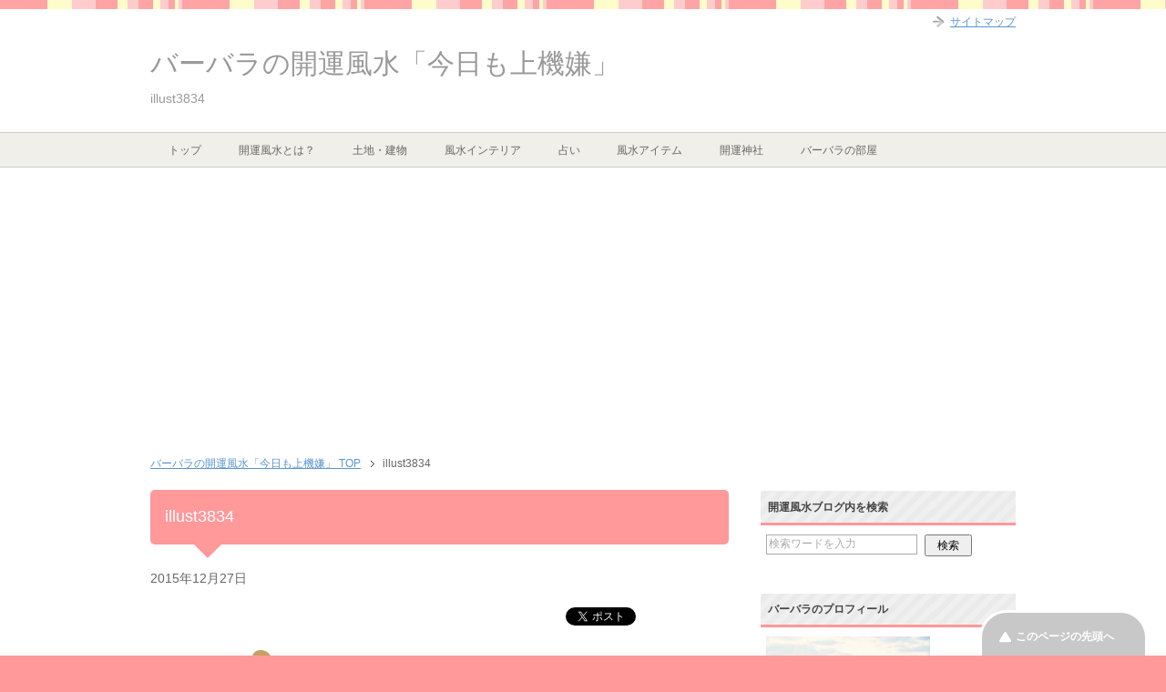

--- FILE ---
content_type: text/html; charset=utf-8
request_url: https://accounts.google.com/o/oauth2/postmessageRelay?parent=https%3A%2F%2Fxn--1rwv38egtdetd.co&jsh=m%3B%2F_%2Fscs%2Fabc-static%2F_%2Fjs%2Fk%3Dgapi.lb.en.2kN9-TZiXrM.O%2Fd%3D1%2Frs%3DAHpOoo_B4hu0FeWRuWHfxnZ3V0WubwN7Qw%2Fm%3D__features__
body_size: 162
content:
<!DOCTYPE html><html><head><title></title><meta http-equiv="content-type" content="text/html; charset=utf-8"><meta http-equiv="X-UA-Compatible" content="IE=edge"><meta name="viewport" content="width=device-width, initial-scale=1, minimum-scale=1, maximum-scale=1, user-scalable=0"><script src='https://ssl.gstatic.com/accounts/o/2580342461-postmessagerelay.js' nonce="xeMM7Z0nFsRCd7CzdOEKcA"></script></head><body><script type="text/javascript" src="https://apis.google.com/js/rpc:shindig_random.js?onload=init" nonce="xeMM7Z0nFsRCd7CzdOEKcA"></script></body></html>

--- FILE ---
content_type: text/html; charset=utf-8
request_url: https://www.google.com/recaptcha/api2/aframe
body_size: 266
content:
<!DOCTYPE HTML><html><head><meta http-equiv="content-type" content="text/html; charset=UTF-8"></head><body><script nonce="Sx-aV0zydmXPu6-FiShEFg">/** Anti-fraud and anti-abuse applications only. See google.com/recaptcha */ try{var clients={'sodar':'https://pagead2.googlesyndication.com/pagead/sodar?'};window.addEventListener("message",function(a){try{if(a.source===window.parent){var b=JSON.parse(a.data);var c=clients[b['id']];if(c){var d=document.createElement('img');d.src=c+b['params']+'&rc='+(localStorage.getItem("rc::a")?sessionStorage.getItem("rc::b"):"");window.document.body.appendChild(d);sessionStorage.setItem("rc::e",parseInt(sessionStorage.getItem("rc::e")||0)+1);localStorage.setItem("rc::h",'1768765107242');}}}catch(b){}});window.parent.postMessage("_grecaptcha_ready", "*");}catch(b){}</script></body></html>

--- FILE ---
content_type: text/plain
request_url: https://www.google-analytics.com/j/collect?v=1&_v=j102&a=1292943209&t=pageview&_s=1&dl=https%3A%2F%2Fxn--1rwv38egtdetd.co%2F%25E9%25A2%25A8%25E6%25B0%25B4-%25E5%25AF%259D%25E5%25AE%25A4-%25E9%2585%258D%25E7%25BD%25AE-%25E6%2581%258B%25E6%2584%259B%2Fillust3834%2F&ul=en-us%40posix&dt=illust3834%20%7C%20%E3%83%90%E3%83%BC%E3%83%90%E3%83%A9%E3%81%AE%E9%96%8B%E9%81%8B%E9%A2%A8%E6%B0%B4%E3%80%8C%E4%BB%8A%E6%97%A5%E3%82%82%E4%B8%8A%E6%A9%9F%E5%AB%8C%E3%80%8D&sr=1280x720&vp=1280x720&_u=YADAAUABAAAAACAAI~&jid=1905269671&gjid=1289215227&cid=676894030.1768765104&tid=UA-64312383-1&_gid=1427484096.1768765105&_r=1&_slc=1&z=717399435
body_size: -570
content:
2,cG-G7ML216P4Z